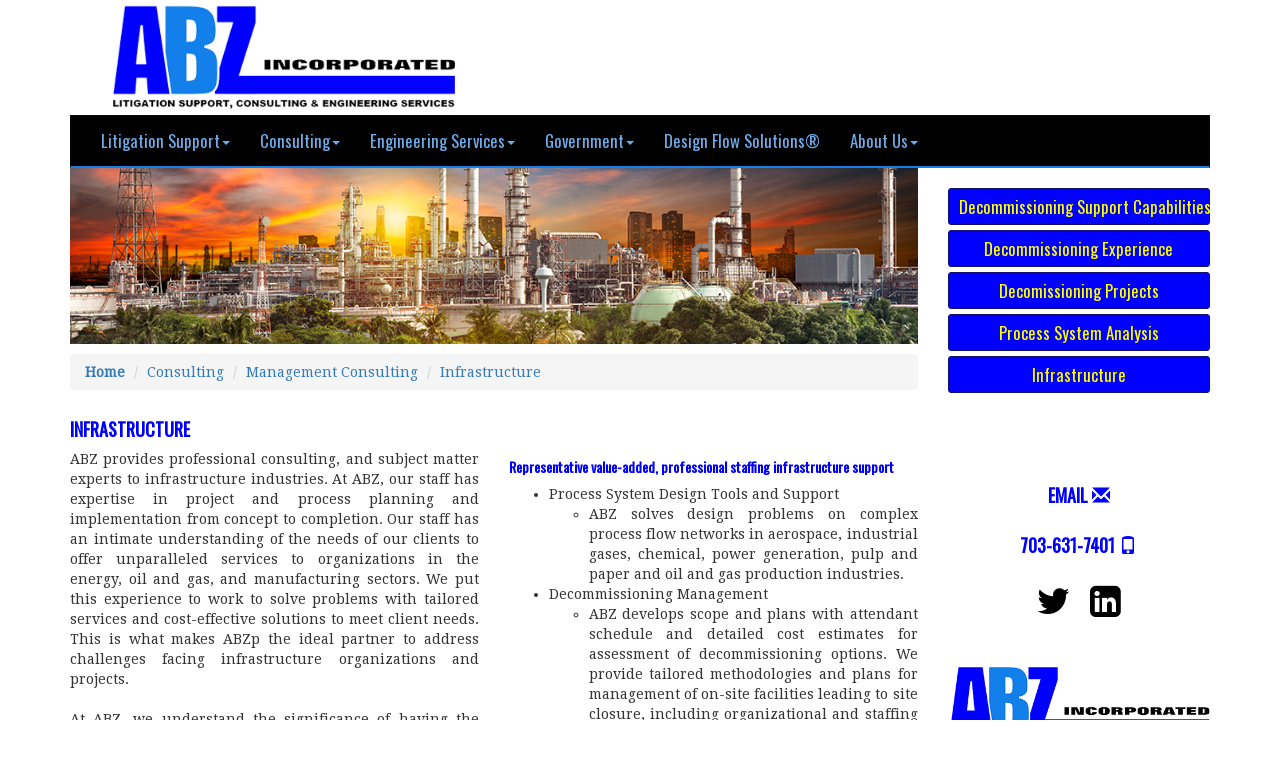

--- FILE ---
content_type: text/html; charset=UTF-8
request_url: http://abzinc.com/infrastructure.php
body_size: 4444
content:
<!DOCTYPE html>
<html lang="en">
<head>
    <title>ABZ, Inc. | Infrastructure</title>
    <meta name="keywords" content="fluidflow, fluid flow, fluid flow analysis, fluid flow software, pipe flow analysis, network modeling, hydraulic modeling, network analysis, hydraulic analysis, piping systems, Bernoulli, sonic flow, gases, liquids, valves, flow resistance, flow velocity, pumps, Darcy, analysis, engineering, technical, software, abz, tp410, nuclear decommissioning, engineering consulting, nuclear insurance, design basis, data trending, surveillance testing">
    <meta name="google-site-verification" content="b_7I5ueJ_WISWTYFk0kyuPXNcTFm94yPNpJM6ov4Fjo" />
    <meta http-equiv="content-type" content="text/html;charset=iso-8859-1">
    <meta name="description" content="ABZ, Inc., Design Flow Solutions, fluid flow software, fluid flow, network analysis, piping systems, engineering software programs, power industry consulting, risk analysis">
    <meta name="robots" content="ALL">
    <meta name="rating" content="GENERAL">
    <meta name="distribution" content="GLOBAL">
    <meta name="classification" content="Software">
    <meta charset="utf-8">
    <meta name="viewport" content="width=device-width, initial-scale=1">
    <link rel="stylesheet" href="https://maxcdn.bootstrapcdn.com/bootstrap/3.3.7/css/bootstrap.min.css">
    <link rel="stylesheet" href="css/abzinc.css">
    <script src="https://use.fontawesome.com/3f292d2f53.js"></script>
</head>
<body>
<script type="text/javascript">
var gaJsHost = (("https:" == document.location.protocol) ? "https://ssl." : "http://www.");
document.write(unescape("%3Cscript src='" + gaJsHost + "google-analytics.com/ga.js' type='text/javascript'%3E%3C/script%3E"));
</script>
<script type="text/javascript">
var pageTracker = _gat._getTracker("UA-409910-1");
pageTracker._trackPageview();
</script>
<!-- begin outer container -->
<div class="container">

    	<div class="row content">
        <div class="col-sm-12 text-left">
        	<a href="http://abz-inc.com/"><img src="images/headers/logo-header-home.png" class="img-responsive" name="ABZ, Inc." alt="ABZ, Inc." style="margin-bottom: 0px;"></a>
        </div>
    </div>    
    <nav class="navbar navbar-inverse text-left">
	<div class="navbar-header">
		<button type="button" class="navbar-toggle" data-toggle="collapse" data-target="#myNavbar">
		<span class="icon-bar"></span>
		<span class="icon-bar"></span>
		<span class="icon-bar"></span>                        
		</button>
	</div>
	<div class="collapse navbar-collapse" id="myNavbar">
		<ul class="nav navbar-nav">
			<li class="dropdown"><a href="https://abzinc.com/litigation-support.php">Litigation Support<b class="caret"></b></a>
            	<ul class="dropdown-menu">
                	<li><a href="https://abzinc.com/litigation-cases.php">Litigation Cases</a></li>
                </ul>
            </li>
            <li class="dropdown"><a href="https://abzinc.com/consulting.php">Consulting<b class="caret"></b></a>
                <ul class="dropdown-menu">
                    <li class="dropdown dropdown-submenu" class="dropdown-toggle"><a href="decomm-support-capabilities.php">Decommissioning Consulting</a>
                        <ul class="dropdown-menu">
                            <li><a href="https://abzinc.com/decom-support-capabilities.php">Decommissioning Support Capabilities</a></li>
                    		<li><a href="https://abzinc.com/decom-experience.php">Decommissioning Experience</a></li>
                    		<li><a href="https://abzinc.com/decom-projects.php">Decomissioning Projects</a></li>
		                    <li><a href="https://abzinc.com/decas.php">Decommissioning Cost Analysis System</a></li>
						</ul>
                    <li class="dropdown dropdown-submenu" class="dropdown-toggle"><a href="management-consulting.php">Management Consulting</a>
                        <ul class="dropdown-menu">
                            <li><a href="https://abzinc.com/process-system-analysis.php">Process System Analysis</a></li> 
                            <li><a href="https://abzinc.com/infrastructure.php">Infrastructure</a></li>                           
                        </ul>
                    </li>
                    <li class="dropdown dropdown-submenu" class="dropdown-toggle"><a href="risk-management.php">Risk Management</a>
                        <ul class="dropdown-menu">
		                    <li><a href="https://abzinc.com/sacas-studies.php">Severe Accident Analysis</a></li>
        		            <li><a href="https://abzinc.com/sacas-description.php">Severe Accident Cost Analysis System Description</a></li>
                        </ul>
                    </li>
                </ul>
            </li>
            <li class="dropdown"><a href="https://abzinc.com/engineering-services.php">Engineering Services<b class="caret"></b></a>
                <ul class="dropdown-menu">
                	<li><a href="https://abzinc.com/engineering-support.php">Engineering Support</a></li>
                    <li><a href="https://abzinc.com/design-drawing-process.php">Design Drawing Process</a></li>
                    <li><a href="https://abzinc.com/sample-design-drawings.php">Sample Design Drawings</a></li>
                </ul>
            </li>
            <li class="dropdown"><a href="https://www.abzinc.com/government.php">Government<b class="caret"></b></a>
                <ul class="dropdown-menu">
                	<li><a href="https://abzinc.com/gsa-contract.php">GSA Contract</a></li>
                    <li><a href="https://abzinc.com/alliances.php">Alliances</a></li>
                </ul>
            </li>
            <li><a href="http://abzinc.com/indexp.php">Design Flow Solutions&reg;</a></li>
            <li class="dropdown"><a href="https://www.abzinc.com/about-us.php">About Us<b class="caret"></b></a>
                <ul class="dropdown-menu">
                	<li><a href="https://abzinc.com/career-opps.php">Career Opportunities</a></li>
                    <li><a href="https://abzinc.com/contact-us.php">Contact Us</a></li>
                    <li><a href="https://abzinc.com/alliances.php">Alliances</a></li>
                </ul>
            </li>
            
		</ul>
	</div>
</nav>

        
    <div class="row">
    
        <div class="col-sm-9">
            <!-- ================= HEADER IMAGE ======================== -->
            <img src="images/headers/pg-header-infrastructure.jpg" class="img-responsive">
         	<!-- ================= BREAD CRUMBS ======================== -->
            <ol class="breadcrumb">
                <li class="breadcrumb-item"><a href="index.php"><strong>Home</strong></a></li>
                <li class="breadcrumb-item"><a href="consulting.php">Consulting</a></li>
                <li class="breadcrumb-item"><a href="management-consulting.php">Management Consulting</a></li>
                <li class="breadcrumb-item"><a href="infrastructure.php">Infrastructure</a></li>
            </ol>
            <!-- ================= END BREAD CRUMBS ======================== -->
            <!-- divided columns -->
            <div class="row">
            
            <h4 style="padding-left: 15px;">INFRASTRUCTURE</h4>
            	<!-- begin left text column -->
                <div class="col-sm-6 text-justify" >
                
                <!-- ================= LEFT TEXT CONTENT ======================== -->
ABZ provides professional consulting, and subject matter experts to infrastructure industries. At ABZ, our staff has expertise in project and process planning and implementation from concept to completion. Our staff has an intimate understanding of the needs of our clients to offer unparalleled services to organizations in the energy, oil and gas, and manufacturing sectors. We put this experience to work to solve problems with tailored services and cost-effective solutions to meet client needs. This is what makes ABZp the ideal partner to address challenges facing infrastructure organizations and projects. 
<br /><br />
At ABZ, we understand the significance of having the right professional assigned to each project and we are committed to providing qualified, experienced consultants and technical personnel.
<br /><br />
<img src="images/pages/pg-infrastructure.jpg" title="Infrastructure" class="img-responsive">                    
              

                <!-- ================= END LEFT TEXT CONTENT ======================== --> 
                   
                </div>
                <!-- end left text column -->
                
                <!-- begin right text column -->
                <div class="col-sm-6" text-justify>
                
                <!-- ================= RIGHT TEXT CONTENT ======================== -->
<h5>Representative value-added, professional staffing infrastructure support</h5>
 <div class=" text-justify">
<ul>
<li>Process System Design Tools and Support </li>  
	<ul>
    <li>ABZ solves design problems on complex process flow networks in aerospace, industrial gases, chemical, power generation, pulp and paper and oil and gas production industries.</li>
	</ul>
<li>Decommissioning Management</li>
	<ul>
	<li>	ABZ develops scope and plans with attendant schedule and detailed cost estimates for assessment of decommissioning options. We provide tailored methodologies and plans for management of on-site facilities leading to site closure, including organizational and staffing assessments, and evaluation of regulatory requirements relative to a facilities shutdown condition.</li>
	</ul>
<li>Licensing and Permitting</li>
	<ul> 
	<li>ABZ provides regulatory interface, compliance assessments, gap analysis, corrective action development and license and permit submittal review.</li> 
	</ul>
<li>Conflict Resolution and Litigation Support</li> 
	<ul>
<li>	ABZ provides rapid identification and analysis of key technical issues in disputes. Our work includes, due diligence reviews with a focus on clarifying technical issues. We have extensive experience in supporting mediation, arbitration and negotiations to encourage satisfactory settlement for our clients. We have supported discovery, preparation, deposition and trial examinations as well as providing expert technical witnesses for litigation.</li>
	</ul>
<li>Consulting</li> 
<ul>
<li>ABZ provides consulting services to improve organizational effectiveness and reduce risk. ABZ conducts management audits and evaluation of business and operating processes, including regulatory performance. </li>
</ul>

<br />
</div>      
                <!-- ================= END RIGHT TEXT CONTENT ======================== -->
                
                </div>
                <!-- end right text column -->
            </div>
            <!-- end divided columns --> 
            
        </div>
        <!-- end left main column -->
         
        <!-- begin sidebar column -->
        <div class="col-sm-3">
        	<br />
<div class="text-center">
<a href="decom-support-capabilities.php" class="btn btn-block btn-sm btn-warning">Decommissioning Support Capabilities</a>
<a href="decom-experience.php" class="btn btn-block btn-sm btn-warning">Decommissioning Experience</a>
<a href="decom-projects.php" class="btn btn-block btn-sm btn-warning">Decomissioning Projects</a>
<a href="process-system-analysis.php" class="btn btn-block btn-sm btn-warning">Process System Analysis</a>
<a href="infrastructure.php" class="btn btn-block btn-sm btn-warning">Infrastructure</a>
</div>
<br /><br />            <div class="contact text-center"> 
	<br /><br />
	<b><a href="mailto:info@abzinc.com" style="color:#0000fe">EMAIL</a></b>
	<div class="glyphicon glyphicon-envelope"></div>
	<br /><br />
	<b>703-631-7401</b> 
	<div class="glyphicon glyphicon-phone"></div> 
	<br /><br /> 
    <a href="https://twitter.com/abz_inc" target="_blank"><i class="fa fa-twitter fa-2x" style="color: #000000;"></i></a>
    &nbsp;&nbsp;&nbsp;
    <a href="https://www.linkedin.com/company/abzinc/" target="_blank"><i class="fa fa-linkedin-square fa-2x" style="color: #000000;"></i></a>
    <br /><br />
</div> 			<br />
<a href="index.php"><img src="images/graphics/logo-ABZ-side.png" class="img-responsive" name="ABZ, Inc." alt="ABZ, Inc." style="margin-bottom: 5px;"></a><br />
<div class="corporate-header text-right">Corporate Office:</div> 
<div class="small address text-right">
<strong>
4451 Brookfield Corporate Drive<br />
Suite 107<br />
Chantilly, VA 20151<br />
</strong>
</div>
<br />

<div class="corporate-header text-right">Regional Office:</div>
<div class="small address text-right">
<strong>
100 Main Street<br />
Suite 110<br />
Dover, NH 03820<br />

 </strong>
</div>
<br />

<div class="corporate-header text-right">Satellite Offices:</div>
<div class="small address text-right">
<strong>
Philadelphia, Pennsylvania<br />
Rockaway, New Jersey<br />
Wells, Maine</strong>
 </strong>
</div>


<br /><br />

        </div> 
        <!-- end sidebar column -->  
        
    </div>
    <!-- END main content -->
    
</div>
<!-- end outer container -->

    <footer class="container-fluid" align="center">
    <div class="row footer" align"center">
    &copy; 2026 ABZ Inc.
    </div>
    </footer>

<script src="https://ajax.googleapis.com/ajax/libs/jquery/3.1.1/jquery.min.js"></script>
<script src="https://maxcdn.bootstrapcdn.com/bootstrap/3.3.7/js/bootstrap.min.js"></script>

</body>
</html>    
 

--- FILE ---
content_type: text/css
request_url: http://abzinc.com/css/abzinc.css
body_size: 4824
content:
@charset "utf-8";
/* CSS Document */

/* FOUR POINTS GROUP, INC. - custom css to modify bootstrap
--------------------------------------------------------------
swatches:

#0000fe  blue royal
#137feb  blue md
#6caae8  blue lt highlight
#8fbae5  blue (home box bg)
#98670b  brown (footer)
#11116c  blue dk (FPG)
#e5f7fd  blue lt (FPG)
#ffd53d	 gold lt 
#fecd01  gold md (FPG)
#d09204  gold dk (FPG)
#dcb829  default warning gold (FPG)

#ec2e14  red
#fdd8bd  peach
#d4f1ed  green lt
#fdfbed  off-white

*/

/*@import url(https://fonts.googleapis.com/css?family=Domine);*/
@import url('https://fonts.googleapis.com/css?family=Droid+Serif');
@import url('https://fonts.googleapis.com/css?family=Oswald');

body {background-color: #ffffff;

font-family: 'Droid Serif', serif;}

footer {
  background-color: #000000 !important;
  margin: 0px ;
  padding: 5px ;
  color: #ffffff;
    }

h4 {color: #0000fe; font-weight: bold; font-family: 'Oswald', sans-serif;}
h5 {color: #0000fe; font-weight: bold; font-family: 'Oswald', sans-serif;}
.side-nav h5 {color: #0000fe; font-weight: bold; }

.container {background-color:#ffffff;}
.borderless td, .borderless th {
    border: none !important;
}

.text-success {color: #52d752;}
.btn-warning {color: #ffff00; background-color: #0000fe; border-color: #11116c; font-family: 'Oswald', sans-serif; font-size: larger;}


.navbar {
  padding: 0; margin: 0;
  -webkit-border-radius: 0 !important;
    -moz-border-radius: 0 !important;
	  border-radius: 0 !important;
  background-color: #000000;
  border-bottom: 2px solid #137feb;
  font-family: 'Oswald', sans-serif;
  font-size: larger;
  color: #11116c;
}

.nav {background-color: #000000;}

.nav-tabs {background-color: #ffffff !important;}

/* link */
.navbar-inverse .navbar-nav > li > a {
    color: #6caae8;
}

.navbar-inverse .navbar-nav > li > a:hover, .navbar-inverse .navbar-nav > li > a:focus {
    background-color: #0000fe;
    color: #6caae8;
}

.navbar-inverse .navbar-nav > .active > a, 
.navbar-inverse .navbar-nav > .active > a:hover, 
.navbar-inverse .navbar-nav > .active > a:focus {
    color: #ffffff;
    background-color: #0000fe;
}
.breadcrumb {margin-top: 10px;}

.toplinks {font-family: 'Oswald', sans-serif; font-size:small; color: #11116c;}
.address {color: #000000; font-family: 'Oswald', sans-serif; font-size: small;}
.corporate-header {color: #000000; font-family: 'Oswald', sans-serif; font-size: x-large; font-weight: bold;}
.contact {font-size:large; color:#0000fe; font-family: 'Oswald', sans-serif;}
    
    /* On small screens, set height to 'auto' for sidenav and grid */
    @media screen and (max-width: 767px) {
      .sidenav {
        height: auto;
        padding: 15px;
      }
      .row.content {height:auto;} 
    }

.text-black a {text: #000000;}


.dropdown-menu > li.kopie > a {
    padding-left:5px;
}
 
.dropdown-submenu {
    position:relative;
}
.dropdown-submenu>.dropdown-menu {
   top:0;left:100%;
   margin-top:-6px;margin-left:-1px;
   -webkit-border-radius:0 4px 4px 4px;-moz-border-radius:0 4px 4px 4px;border-radius:0 4px 4px 4px;
 }
  
.dropdown-submenu > a:after {
  border-color: transparent transparent transparent #333;
  border-style: solid;
  border-width: 5px 0 5px 5px;
  content: " ";
  display: block;
  float: right;  
  height: 0;     
  margin-right: -10px;
  margin-top: 5px;
  width: 0;
}
 
.dropdown-submenu:hover>a:after {
    border-left-color:#555;
 }

.dropdown-menu > li > a:hover, .dropdown-menu > .active > a:hover {
  text-decoration: none;
}  
  
@media (max-width: 767px) {

  .navbar-nav  {
     display: inline;
  }
  .navbar-default .navbar-brand {
    display: inline;
  }
  .navbar-default .navbar-toggle .icon-bar {
    background-color: #fff;
  }
  .navbar-default .navbar-nav .dropdown-menu > li > a {
    color: red;
    background-color: #ccc;
    border-radius: 4px;
    margin-top: 2px;   
  }
   .navbar-default .navbar-nav .open .dropdown-menu > li > a {
     color: #333;
   }
   .navbar-default .navbar-nav .open .dropdown-menu > li > a:hover,
   .navbar-default .navbar-nav .open .dropdown-menu > li > a:focus {
     background-color: #ccc;
   }

   .navbar-nav .open .dropdown-menu {
     border-bottom: 1px solid white; 
     border-radius: 0;
   }
  .dropdown-menu {
      padding-left: 10px;
  }
  .dropdown-menu .dropdown-menu {
      padding-left: 20px;
   }
   .dropdown-menu .dropdown-menu .dropdown-menu {
      padding-left: 30px;
   }
   li.dropdown.open {
    border: 0px solid red;
   }

}
 
@media (min-width: 768px) {
  ul.nav li:hover > ul.dropdown-menu {
    display: block;
  }
  #navbar {
    text-align: center;
  }
}  